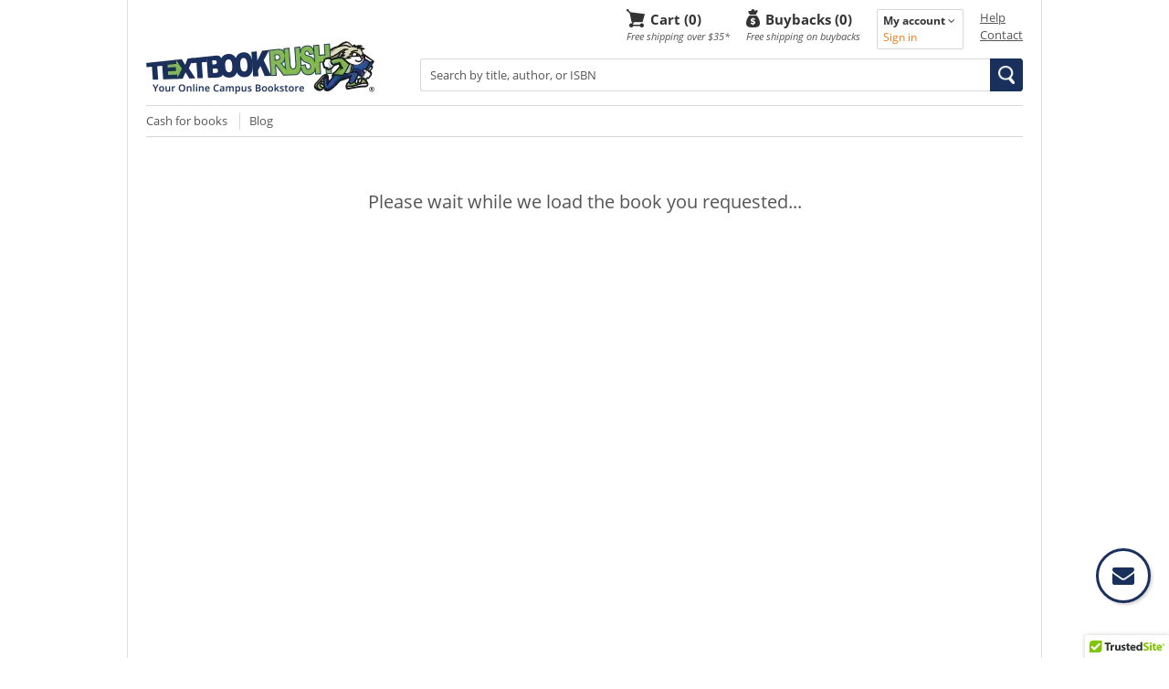

--- FILE ---
content_type: application/javascript
request_url: https://www.textbookrush.com/scripts/autocomplete.js?x=240702
body_size: 1956
content:
var currentTimeout;

function autoSearch() {
    var criteria = $('.txtMasterSearch').val();
    var title = $('.txtMasterSearch').attr('title');
    var productType = "0";
    productType = $('.txtMasterSearch').attr('data-productType');
    if (criteria != title) {
        $.ajax({
            type: 'POST',
            url: '/search/autocomplete.asmx/GetCatalogItems',
            data: '{ prefix: \'' + criteria + '\', maxResults: 5, productType: \'' + productType + '\' }',
            contentType: 'application/json; charset=utf-8',
            dataType: 'json',
            minLength: 2,
            success: function (response) {
                window.clearTimeout(currentTimeout);
                currentTimeout = null;
                var result = response.d;
                if (result.length > 0) {
                    $('ul.ulResults').show();
                    $('ul.ulResults').html('');
                    $.each(result, function (index, res) {
                        var innerHtml = '<li><a class=\'autoItem\' href=\'/browse/product-detail.aspx?pidt=' + res.ProductType +
                            '&ipid=' + res.ProductId + '\'><span class=\'spnImg\'><img src=\'https://cdn.bookstores.com/t/' + res.ProductId + '.jpg\' alt=\'' + res.Title +
                            '\' /></span><span class=\'spnDescription\'><span class=\'spnTitle\'>' + res.Title +
                            '</span><span class=\'spnManufacturer\'>by ' + res.Manufacturer + '</span><span class=\'spnCategory\'>in ' +
                            res.Category + '</span>';
                        if (res.Edition.length > 0 && res.Edition != '0') {
                            innerHtml += '<span class=\'spnProductEdition\'>Edition: ' + res.Edition + '</span>';
                        }
                        if (res.EAN.length > 0) {
                            innerHtml += '<span class=\'spnProductId\'>EAN: ' + res.EAN + '</span>';
                        }
                        innerHtml += '</span></a></li>'
                        $('ul.ulResults').append(innerHtml);
                    });
                    $.ajax({
                        type: 'POST',
                        url: '/search/autocomplete.asmx/GetSubjects',
                        data: '{ prefix: \'' + criteria + '\', maxResults: 5 }',
                        contentType: 'application/json; charset=utf-8',
                        dataType: 'json',
                        minLength: 2,
                        success: function (response) {
                            var result = response.d;
                            if (result.length > 0) {
                                $.each(result, function (index, res) {
                                    var innerHtml = '<li><a class=\'autoItem\' href=\'/browse/leaflevel.aspx?id=' + res.Item1.toLowerCase() + '\'>' + res.Item2 + '</a></li>'
                                    $('ul.ulResults').append(innerHtml);
                                });
                            }
                        },
                        error: function (msg) { }
                    });
                }
                else { $('ul.ulResults').html(''); $('ul.ulResults').hide(); }
            },
            error: function (msg) { $('ul.ulResults').html(''); $('ul.ulResults').hide(); }
        });
    }
    else 
    { $('ul.ulResults').html(''); $('ul.ulResults').hide(); }
}

function autoSearchLanding() {
    var criteria = $('.landingAutocomplete').val();
    var title = $('.landingAutocomplete').attr('title');
    var productType = "0";
    productType = $('.landingAutocomplete').attr('data-productType');
    if (criteria != title) {
        $.ajax({
            type: 'POST',
            url: '/search/autocomplete.asmx/GetCatalogItems',
            data: '{ prefix: \'' + criteria + '\', maxResults: 5, productType: \'' + productType + '\' }',
            contentType: 'application/json; charset=utf-8',
            dataType: 'json',
            minLength: 2,
            success: function (response) {
                window.clearTimeout(currentTimeout);
                currentTimeout = null;
                var result = response.d;
                if (result.length > 0) {
                    $('ul.ulLandingResults').show();
                    $('ul.ulLandingResults').html('');
                    $.each(result, function (index, res) {

                        var linkText;
                        var lurl = document.URL.toLowerCase();
                        if (lurl.indexOf('rent/textbooks') > 0) {
                            //linkText = '<a class=\'autoItem\' href=\'/browse/product-detail.aspx?r=1&pidt=' + res.ProductType + '&ipid=' + res.ProductId + '\'>';
                            linkText = '<a class=\'autoItem\' href=\'/browse/books/' + res.ProductId + '?r=1' + '\'>';
                        }
                        else if (lurl.indexOf('ebooks') > 0)
                        {
                            //linkText = '<a class=\'autoItem\' href=\'/browse/books/?e=1&pidt=' +res.ProductType + '&ipid=' +res.ProductId + '\'>';
                            linkText = '<a class=\'autoItem\' href=\'/browse/books/' + res.ProductId + '?e=1' + '\'>';
                        }
                        else {   
                            linkText = '<a class=\'autoItem\' href=\'/browse/product-detail.aspx?pidt=' + res.ProductType + '&ipid=' + res.ProductId + '\'>';
                        }
                        var innerHtml = '<li>' + linkText + '<span class=\'spnImg\'><img src=\'https://secure.coverart.textbookrush.com/Small/' + String(res.ProductId).substring(Math.max(String(res.ProductId).length - 3, 0)) + '/' +
                            res.ProductType + '-' + res.ProductId + '.jpg\' alt=\'' + res.Title +
                            '\' /></span><span class=\'spnDescription\'><span class=\'spnTitle\'>' + res.Title +
                            '</span><span class=\'spnManufacturer\'>by ' + res.Manufacturer + '</span><span class=\'spnCategory\'>in ' +
                            res.Category + '</span>';
                        if (res.Edition.length > 0 && res.Edition != '0') {
                            innerHtml += '<span class=\'spnProductEdition\'>Edition: ' + res.Edition + '</span>';
                        }
                        if (res.EAN.length > 0) {
                            innerHtml += '<span class=\'spnProductId\'>EAN: ' + res.EAN + '</span>';
                        }
                        innerHtml += '</span></a></li>'
                        $('ul.ulLandingResults').append(innerHtml);
                    });
                    $.ajax({
                        type: 'POST',
                        url: '/search/autocomplete.asmx/GetSubjects',
                        data: '{ prefix: \'' + criteria + '\', maxResults: 5 }',
                        contentType: 'application/json; charset=utf-8',
                        dataType: 'json',
                        minLength: 2,
                        success: function (response) {
                            var result = response.d;
                            if (result.length > 0) {
                                $.each(result, function (index, res) {
                                    var innerHtml = '<li><a class=\'autoItem\' href=\'/browse/leaflevel.aspx?id=' + res.Item1.toLowerCase() + '\'>' + res.Item2 + '</a></li>'
                                    $('ul.ulLandingResults').append(innerHtml);
                                });
                            }
                        },
                        error: function (msg) { }
                    });
                }
                else { $('ul.ulLandingResults').html(''); $('ul.ulLandingResults').hide(); }
            },
            error: function (msg) { $('ul.ulLandingResults').html(''); $('ul.ulLandingResults').hide(); }
        });
    }
    else {
     $('ul.ulLandingResults').html(''); $('ul.ulLandingResults').hide(); 
     }
}


function iterateFocus(dir) {
    if ($('ul.ulResults').is(':visible')) {
        var items = $('a.autoItem');
        var pos = -1;
        if ($('a.highlighted').length > 0) {
            var selected = $('a.highlighted');
            selected.toggleClass('highlighted');
            selected.parent().toggleClass('highlighted');
            pos = items.index(selected);
        }

        var nextPos = pos + dir;
        if (nextPos >= items.length || nextPos == -1) {
            $('.txtMasterSearch').focus();
        }
        else {
            if (nextPos < 0) { nextPos = items.length - 1; }
            var next = $(items[nextPos]);
            next.toggleClass('highlighted');
            next.parent().toggleClass('highlighted');
            setTimeout(function () {
                next.focus();
            }, 100);

        }
    }
}

function iterateFocusLanding(dir) {
    if ($('ul.ulLandingResults').is(':visible')) {
        debugger;
        var items = $('a.autoItem');
        var pos = -1;
        if ($('a.highlighted').length > 0) {
            var selected = $('a.highlighted');
            selected.toggleClass('highlighted');
            selected.parent().toggleClass('highlighted');
            pos = items.index(selected);
        }

        var nextPos = pos + dir;
        if (nextPos >= items.length || nextPos == -1) {
            $('.landingAutocomplete').focus();
        }
        else {
            if (nextPos < 0) { nextPos = items.length - 1; }
            var next = $(items[nextPos]);
            next.toggleClass('highlighted');
            next.parent().toggleClass('highlighted');
            setTimeout(function () {
                next.focus();
            }, 100);

        }
    }
}

$(document).ready(function () {
    //Global
    var insideDiv = false;
    $('#txtHeaderSearch').hover(function () { insideDiv = true; }, function () { insideDiv = false; });
    $('body').mouseup(function () { if (!insideDiv) $('ul.ulResults').hide(); });

    //Landing
    var insideLandingDiv = false;
    $('.searchHolder').hover(function () { insideLandingDiv = true; }, function () { insideLandingDiv = false; });
    $('body').mouseup(function () { if (!insideLandingDiv) $('ul.ulLandingResults').hide(); });

    //Global

    $('#txtHeaderSearch').keydown(function (e) {
        if (e.which != 37 && e.which != 39) {
            if (e.which == 38) { iterateFocus(-1); return false; }
            else if (e.which == 40) { iterateFocus(1); return false; }
            else if (e.which != 13) { if (!$('.txtMasterSearch').is(':focus')) { $('.txtMasterSearch').focus(); } }
        }
    }).keyup(function (e) {
        if (e.which != 37 && e.which != 38 && e.which != 39 && e.which != 40) {
            var winWidth = $(window).width();
            if (winWidth > 1) {
                if (currentTimeout == null || currentTimeout == undefined) {
                    currentTimeout = window.setTimeout(function () { autoSearch(); }, 500);
                }
                //autoSearch();
            }
        }
    });

    //Landing
    $('.landingAutocomplete').keydown(function (e) {
        if (e.which != 37 && e.which != 39) {
            if (e.which == 38) { iterateFocusLanding(-1); return false; }
            else if (e.which == 40) { iterateFocusLanding(1); return false; }
            else if (e.which != 13) { if (!$('.landingAutocomplete').is(':focus')) { $('.landingAutocomplete').focus(); } }
        }
    }).keyup(function (e) {
        if (e.which != 37 && e.which != 38 && e.which != 39 && e.which != 40) {
            var winWidth = $(window).width();
            if (winWidth > 480) {
                if (currentTimeout == null || currentTimeout == undefined) {
                    currentTimeout = window.setTimeout(function () { autoSearchLanding(); }, 500);
                }
                //autoSearchLanding();
            }
        }
    });

    //Global
    $('.txtMasterSearch').focus(function () {
        if ($('a.highlighted').length > 0) {
            var selected = $('a.highlighted');
            selected.toggleClass('highlighted');
            selected.parent().toggleClass('highlighted');
        }
        if (!$('ul.ulResults').is(':visible')) {
            if ($('a.autoItem').length > 0) {
                $('ul.ulResults').show();
            }
        }
    });

    //Landing
    $('.landingAutocomplete').focus(function () {
        if ($('a.highlighted').length > 0) {
            var selected = $('a.highlighted');
            selected.toggleClass('highlighted');
            selected.parent().toggleClass('highlighted');
        }
        if (!$('ul.ulResults').is(':visible')) {
            if ($('a.autoItem').length > 0) {
                $('ul.ulResults').show();
            }
        }
    });

    $(document).on('hover', 'a.autoItem', function () {
        if ($('a.highlighted').length > 0) {
            var selected = $('a.highlighted');
            selected.toggleClass('highlighted');
            selected.parent().toggleClass('highlighted');
        }
        $(this).toggleClass('highlighted');
        $(this).parent().toggleClass('highlighted');
        $(this).focus();
    });
});